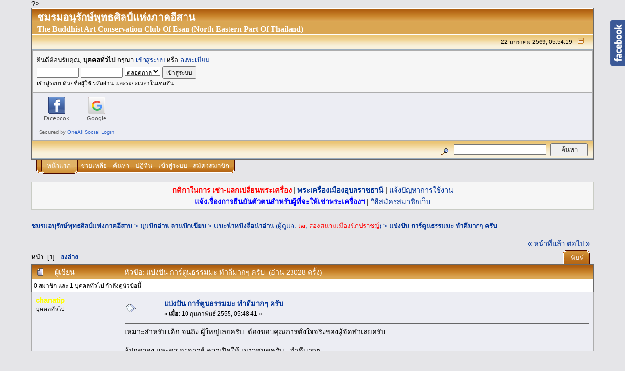

--- FILE ---
content_type: text/html; charset=UTF-8
request_url: https://www.ubonpra.com/board/index.php?topic=1001.msg18507
body_size: 10238
content:
<div id="fb-root"></div>
<script>(function(d, s, id) {
  var js, fjs = d.getElementsByTagName(s)[0];
  if (d.getElementById(id)) return;
  js = d.createElement(s); js.id = id;
  js.src = "//connect.facebook.net/en_US/all.js#xfbml=1";
  fjs.parentNode.insertBefore(js, fjs);
}(document, 'script', 'facebook-jssdk'));</script>
<!DOCTYPE html PUBLIC "-//W3C//DTD XHTML 1.0 Transitional//EN" "http://www.w3.org/TR/xhtml1/DTD/xhtml1-transitional.dtd">
<html xmlns="http://www.w3.org/1999/xhtml"><head>
	<meta http-equiv="Content-Type" content="text/html; charset=UTF-8" />
	<meta name="description" content="แบ่งปัน การ์ตูนธรรมมะ ทำดีมากๆ ครับ " />
	<meta name="robots" content="noindex" />
	<meta name="keywords" content="พระเครื่องเมืองอุบลราชธานี" />
	<script language="JavaScript" type="text/javascript" src="https://www.ubonpra.com/board/Themes/default/script.js?fin11"></script>
	<script language="JavaScript" type="text/javascript"><!-- // --><![CDATA[
		var smf_theme_url = "https://www.ubonpra.com/board/Themes/default";
		var smf_images_url = "https://www.ubonpra.com/board/Themes/default/images";
		var smf_scripturl = "https://www.ubonpra.com/board/index.php?PHPSESSID=0jbo3mjls8d7bmajmnknhp7pk2&amp;";
		var smf_iso_case_folding = false;
		var smf_charset = "UTF-8";
	// ]]></script>
	 <script type="text/javascript" src="https://www.ubonpra.com/board/Themes/default/jquery-1.3.2.min.js"></script>
       <script type="text/javascript" src="https://www.ubonpra.com/board/Themes/default/thankcool.js"></script>
	<title>แบ่งปัน การ์ตูนธรรมมะ ทำดีมากๆ ครับ </title>
	<link rel="stylesheet" type="text/css" href="https://www.ubonpra.com/board/Themes/default/style.css?fin11" />
	<link rel="stylesheet" type="text/css" href="https://www.ubonpra.com/board/Themes/default/print.css?fin11" media="print" />
	<link rel="help" href="https://www.ubonpra.com/board/index.php?PHPSESSID=0jbo3mjls8d7bmajmnknhp7pk2&amp;action=help" target="_blank" />
	<link rel="search" href="https://www.ubonpra.com/board/index.php?PHPSESSID=0jbo3mjls8d7bmajmnknhp7pk2&amp;action=search" />
	<link rel="contents" href="https://www.ubonpra.com/board/index.php?PHPSESSID=0jbo3mjls8d7bmajmnknhp7pk2&amp;" />
	<link rel="alternate" type="application/rss+xml" title="ชมรมอนุรักษ์พุทธศิลป์แห่งภาคอีสาน - RSS" href="https://www.ubonpra.com/board/index.php?PHPSESSID=0jbo3mjls8d7bmajmnknhp7pk2&amp;type=rss;action=.xml" />
	<link rel="prev" href="https://www.ubonpra.com/board/index.php?PHPSESSID=0jbo3mjls8d7bmajmnknhp7pk2&amp;topic=1001.0;prev_next=prev" />
	<link rel="next" href="https://www.ubonpra.com/board/index.php?PHPSESSID=0jbo3mjls8d7bmajmnknhp7pk2&amp;topic=1001.0;prev_next=next" />
	<link rel="index" href="https://www.ubonpra.com/board/index.php?PHPSESSID=0jbo3mjls8d7bmajmnknhp7pk2&amp;board=117.0" />
				<style type="text/css">
					#FBSlideLikeBox_left {background: url(https://www.ubonpra.com/board/Themes/default/images/FBSlideLikeBox/default.png) 290px 0 no-repeat; float: left; height: 96px; position: fixed; left: -290px; padding-right: 30px; top: 40px; width: 290px; z-index: 2000;}
					#FBSlideLikeBox_left #FBSlideLikeBox3_left {height: 500px; right: 0; position: absolute; border: 3px solid #3B5998; width: 290px; background: #f8f8f8;}
					#FBSlideLikeBox_right {background: url(https://www.ubonpra.com/board/Themes/default/images/FBSlideLikeBox/default.png) 0 0 no-repeat; float: right; height: 96px; position: fixed; right: -290px; padding-left: 30px; top: 40px; width: 290px; z-index: 2000;}
					#FBSlideLikeBox_right #FBSlideLikeBox3_right {height: 500px; left: 0; position: absolute; border: 3px solid #3B5998; width: 290px; background: #f8f8f8;}
					#FBSlideLikeBox_right #FBSlideLikeBox2_right {position: relative; clear: both; width: auto;}
				</style>
				<script type="text/javascript">!window.jQuery && document.write(unescape('%3Cscript src="http://code.jquery.com/jquery.min.js"%3E%3C/script%3E'))</script>
				<script type="text/javascript">
					jQuery(document).ready(function($)
						{
							$("#FBSlideLikeBox_right").mouseenter(function()
						{
							$(this).stop().animate({right: 0}, "normal");
						}).mouseleave(function()
						{
							$(this).stop().animate({right: -290}, "normal");
						});;
						});
				</script>
	<!-- OneAll.com / Social Login for SMF -->
	<script type="text/javascript" src="//ubonpra.api.oneall.com/socialize/library.js"></script><meta http-equiv="X-UA-Compatible" content="IE=EmulateIE7" />

	<script language="JavaScript" type="text/javascript"><!-- // --><![CDATA[
		var current_header = false;

		function shrinkHeader(mode)
		{
			document.cookie = "upshrink=" + (mode ? 1 : 0);
			document.getElementById("upshrink").src = smf_images_url + (mode ? "/upshrink2.gif" : "/upshrink.gif");

			document.getElementById("upshrinkHeader").style.display = mode ? "none" : "";
			document.getElementById("upshrinkHeader2").style.display = mode ? "none" : "";

			current_header = mode;
		}
	// ]]></script>
		<script language="JavaScript" type="text/javascript"><!-- // --><![CDATA[
			var current_header_ic = false;

			function shrinkHeaderIC(mode)
			{
				document.cookie = "upshrinkIC=" + (mode ? 1 : 0);
				document.getElementById("upshrink_ic").src = smf_images_url + (mode ? "/expand.gif" : "/collapse.gif");

				document.getElementById("upshrinkHeaderIC").style.display = mode ? "none" : "";

				current_header_ic = mode;
			}
		// ]]></script>
?>  <script data-ad-client="ca-pub-2713192261111088" async src="https://pagead2.googlesyndication.com/pagead/js/adsbygoogle.js"></script>
<?
</head>
<body>
	<div class="tborder" >
		<table width="100%" cellpadding="0" cellspacing="0" border="0">
			<tr>
				<td class="catbg" height="32">
					<span style="font-family: Verdana, sans-serif; font-size: 140%; ">ชมรมอนุรักษ์พุทธศิลป์แห่งภาคอีสาน</span>
					<br /><span style="font-family: Tahoma;font-size:16px;">The Buddhist Art Conservation Club Of Esan (North Eastern Part Of Thailand)</span>
				</td>
				<td align="right" class="catbg">
				
				</td>
			</tr>
		</table>
		<table width="100%" cellpadding="0" cellspacing="0" border="0" >
			<tr>
				<td class="titlebg2" height="32" align="right">
					<span class="smalltext">22 มกราคม  2569, 05:54:19</span>
					<a href="#" onclick="shrinkHeader(!current_header); return false;"><img id="upshrink" src="https://www.ubonpra.com/board/Themes/default/images/upshrink.gif" alt="*" title="หดหรือขยายหัวข้อ" align="bottom" style="margin: 0 1ex;" /></a>
				</td>
			</tr>
			<tr id="upshrinkHeader">
				<td valign="top" colspan="2">
					<table width="100%" class="bordercolor" cellpadding="8" cellspacing="1" border="0" style="margin-top: 1px;">
						<tr>
							<td colspan="2" width="100%" valign="top" class="windowbg2"><span class="middletext">ยินดีต้อนรับคุณ, <b>บุคคลทั่วไป</b> กรุณา <a href="https://www.ubonpra.com/board/index.php?PHPSESSID=0jbo3mjls8d7bmajmnknhp7pk2&amp;action=login">เข้าสู่ระบบ</a> หรือ <a href="https://www.ubonpra.com/board/index.php?PHPSESSID=0jbo3mjls8d7bmajmnknhp7pk2&amp;action=register">ลงทะเบียน</a>				</span>
								<script language="JavaScript" type="text/javascript" src="https://www.ubonpra.com/board/Themes/default/sha1.js"></script>

								<form action="https://www.ubonpra.com/board/index.php?PHPSESSID=0jbo3mjls8d7bmajmnknhp7pk2&amp;action=login2" method="post" accept-charset="UTF-8" class="middletext" style="margin: 3px 1ex 1px 0;" onsubmit="hashLoginPassword(this, '3f006165a226f96df18ff82449aedfbd');">
									<input type="text" name="user" size="10" /> <input type="password" name="passwrd" size="10" />
									<select name="cookielength">
										<option value="60">1 ชั่วโมง</option>
										<option value="1440">1 วัน</option>
										<option value="10080">1 สัปดาห์</option>
										<option value="43200">1 เดือน</option>
										<option value="-1" selected="selected">ตลอดกาล</option>
									</select>
									<input type="submit" value="เข้าสู่ระบบ" /><br />
									<span class="middletext">เข้าสู่ระบบด้วยชื่อผู้ใช้ รหัสผ่าน และระยะเวลาในเซสชั่น</span>
									<input type="hidden" name="hash_passwrd" value="" />
								</form>		
												<tr class="windowbg">
					 <td align="left" colspan="2">
						<div class="oneall_social_login_providers" id="oneall_social_login_providers_8051598" style="width:20%"></div>
						<script type="text/javascript">
							oneall.api.plugins.social_login.build("oneall_social_login_providers_8051598", {
								"providers": ['facebook', 'google'], 
								"callback_uri": 'https://www.ubonpra.com/board/oneall_social_login.callback.php?oasl_source=login',
							});
						</script>

<!--เอาตั้งแต่ตรงนี้ถึง table-->	
							</td>
						</tr>
					</table>
				</td>
			</tr>
		</table>
<!-- OneAll.com / Social Login for SMF เอาโคีต Facebook fanpage width:350pxใส่ต่อจากนี้-->	

					</td>
				</tr>	
				
		
		<table id="upshrinkHeader2" width="100%" cellpadding="4" cellspacing="0" border="0">
			<tr>
				<td class="titlebg2" align="right" nowrap="nowrap" valign="top">
					<form action="https://www.ubonpra.com/board/index.php?PHPSESSID=0jbo3mjls8d7bmajmnknhp7pk2&amp;action=search2" method="post" accept-charset="UTF-8" style="margin: 0;">
						<a href="https://www.ubonpra.com/board/index.php?PHPSESSID=0jbo3mjls8d7bmajmnknhp7pk2&amp;action=search;advanced"><img src="https://www.ubonpra.com/board/Themes/default/images/filter.gif" align="middle" style="margin: 0 1ex;" alt="" /></a>
						<input type="text" name="search" value="" style="width: 190px;" />&nbsp;
						<input type="submit" name="submit" value="ค้นหา" style="width: 11ex;" />
						<input type="hidden" name="advanced" value="0" />
						<input type="hidden" name="topic" value="1001" />
					</form>
				</td>
			</tr>
		</table>
	</div>
			<table cellpadding="0" cellspacing="0" border="0" style="margin-left: 10px;">
				<tr>
					<td class="maintab_first">&nbsp;</td><td class="maintab_active_first">&nbsp;</td>
				<td valign="top" class="maintab_active_back">
					<a href="https://www.ubonpra.com/board/index.php?PHPSESSID=0jbo3mjls8d7bmajmnknhp7pk2&amp;">หน้าแรก</a>
				</td><td class="maintab_active_last">&nbsp;</td>
				<td valign="top" class="maintab_back">
					<a href="https://www.ubonpra.com/board/index.php?PHPSESSID=0jbo3mjls8d7bmajmnknhp7pk2&amp;action=help">ช่วยเหลือ</a>
				</td>
				<td valign="top" class="maintab_back">
					<a href="https://www.ubonpra.com/board/index.php?PHPSESSID=0jbo3mjls8d7bmajmnknhp7pk2&amp;action=search">ค้นหา</a>
				</td>
				<td valign="top" class="maintab_back">
					<a href="https://www.ubonpra.com/board/index.php?PHPSESSID=0jbo3mjls8d7bmajmnknhp7pk2&amp;action=calendar">ปฏิทิน</a>
				</td>
				<td valign="top" class="maintab_back">
					<a href="https://www.ubonpra.com/board/index.php?PHPSESSID=0jbo3mjls8d7bmajmnknhp7pk2&amp;action=login">เข้าสู่ระบบ</a>
				</td>
				<td valign="top" class="maintab_back">
					<a href="https://www.ubonpra.com/board/index.php?PHPSESSID=0jbo3mjls8d7bmajmnknhp7pk2&amp;action=register">สมัครสมาชิก</a>
				</td>
				<td class="maintab_last">&nbsp;</td>
			</tr>
		</table>
		<br />
		 <div style="width:99%; padding: 5px; float: left;position: table;background-color: #F6F6F6;border: 1px solid #c9ccc4;">
                    <center>
					<a href="http://www.ubonpra.com/board/index.php?topic=34.0" style="color:red;"><strong>กติกาในการ เช่า-แลกเปลี่ยนพระเครื่อง</strong></a> |
                   <a href="http://www.ubonpra.com/" title="พระเครื่องเมืองอุบลราชธานี"><strong>พระเครื่องเมืองอุบลราชธานี</strong></a> |
                     <a href="http://www.ubonpra.com/board/index.php?board=3.0">แจ้งปัญหาการใช้งาน</a>
                     <br />
                     <a href="http://www.ubonpra.com/board/index.php?topic=72.0" style="color:blue;"><strong>แจ้งเรื่องการยืนยันตัวตนสำหรับผู้ที่จะให้เช่าพระเครื่องฯ</strong></a> | <a href="http://www.ubonpra.com/board/index.php?topic=245.0">วิธีสมัครสมาชิกเว็บ</a>
                    </center>
            </div>
            <br /><div style="clear: both;" />

		   

	<div id="bodyarea" style="padding: 1ex 0px 2ex 0px;">
<a name="top"></a>
<a name="msg7656"></a>
<div><div class="nav" style="font-size: 10pt; margin-bottom: 2ex; margin-top: 2ex;"><b><a href="https://www.ubonpra.com/board/index.php?PHPSESSID=0jbo3mjls8d7bmajmnknhp7pk2&amp;" class="nav">ชมรมอนุรักษ์พุทธศิลป์แห่งภาคอีสาน</a></b>&nbsp;>&nbsp;<b><a href="https://www.ubonpra.com/board/index.php?PHPSESSID=0jbo3mjls8d7bmajmnknhp7pk2&amp;#12" class="nav">มุมนักอ่าน ลานนักเขียน</a></b>&nbsp;>&nbsp;<b><a href="https://www.ubonpra.com/board/index.php?PHPSESSID=0jbo3mjls8d7bmajmnknhp7pk2&amp;board=117.0" class="nav">เเนะนำหนังสือน่าอ่าน</a></b> (ผู้ดูแล: <a href="https://www.ubonpra.com/board/index.php?PHPSESSID=0jbo3mjls8d7bmajmnknhp7pk2&amp;action=profile;u=1" title="ผู้ดูแลบอร์ด tar" style="color:#FF0000;">tar</a>, <a href="https://www.ubonpra.com/board/index.php?PHPSESSID=0jbo3mjls8d7bmajmnknhp7pk2&amp;action=profile;u=79" title="ผู้ดูแลบอร์ด ส่องสนามเมืองนักปราชญ์" style="color:#FF0000;">ส่องสนามเมืองนักปราชญ์</a>)&nbsp;>&nbsp;<b><a href="https://www.ubonpra.com/board/index.php?PHPSESSID=0jbo3mjls8d7bmajmnknhp7pk2&amp;topic=1001.0" class="nav">แบ่งปัน การ์ตูนธรรมมะ ทำดีมากๆ ครับ </a></b></div></div>
<table width="100%" cellpadding="0" cellspacing="0" border="0">
	<tr>
		<td class="middletext" valign="bottom" style="padding-bottom: 4px;">หน้า: [<b>1</b>]   &nbsp;&nbsp;<a href="#lastPost"><b>ลงล่าง</b></a></td>
		<td align="right" style="padding-right: 1ex;">
			<div class="nav" style="margin-bottom: 2px;"> <a href="https://www.ubonpra.com/board/index.php?PHPSESSID=0jbo3mjls8d7bmajmnknhp7pk2&amp;topic=1001.0;prev_next=prev#new">&laquo; หน้าที่แล้ว</a> <a href="https://www.ubonpra.com/board/index.php?PHPSESSID=0jbo3mjls8d7bmajmnknhp7pk2&amp;topic=1001.0;prev_next=next#new">ต่อไป &raquo;</a></div>
			<table cellpadding="0" cellspacing="0">
				<tr>
					
		<td class="mirrortab_first">&nbsp;</td>
		<td class="mirrortab_back"><a href="https://www.ubonpra.com/board/index.php?PHPSESSID=0jbo3mjls8d7bmajmnknhp7pk2&amp;action=printpage;topic=1001.0" target="_blank">พิมพ์</a></td>
		<td class="mirrortab_last">&nbsp;</td>
				</tr>
			</table>
		</td>
	</tr>
</table>
<table width="100%" cellpadding="3" cellspacing="0" border="0" class="tborder" style="border-bottom: 0;">
		<tr class="catbg3">
				<td valign="middle" width="2%" style="padding-left: 6px;">
						<img src="https://www.ubonpra.com/board/Themes/default/images/topic/normal_post.gif" align="bottom" alt="" />
				</td>
				<td width="13%"> ผู้เขียน</td>
				<td valign="middle" width="85%" style="padding-left: 6px;" id="top_subject">
						หัวข้อ: แบ่งปัน การ์ตูนธรรมมะ ทำดีมากๆ ครับ  &nbsp;(อ่าน 23028 ครั้ง)
				</td>
		</tr>
		<tr>
				<td colspan="3" class="smalltext">0 สมาชิก และ 1 บุคคลทั่วไป กำลังดูหัวข้อนี้
				</td>
		</tr>
</table>
<form action="https://www.ubonpra.com/board/index.php?PHPSESSID=0jbo3mjls8d7bmajmnknhp7pk2&amp;action=quickmod2;topic=1001.0" method="post" accept-charset="UTF-8" name="quickModForm" id="quickModForm" style="margin: 0;" onsubmit="return in_edit_mode == 1 ? modify_save('3f006165a226f96df18ff82449aedfbd') : confirm('คุณแน่ใจหรือไม่?');">
<table cellpadding="0" cellspacing="0" border="0" width="100%" class="bordercolor">
	<tr><td style="padding: 1px 1px 0 1px;">
		<table width="100%" cellpadding="3" cellspacing="0" border="0">
			<tr><td class="windowbg">
				<table width="100%" cellpadding="5" cellspacing="0" style="table-layout: fixed;">
					<tr>
						<td valign="top" width="16%" rowspan="2" style="overflow: hidden;">
							<b><span style="color:yellow;">chanatip</span></b>
							<div class="smalltext">
								บุคคลทั่วไป<br />
							</div>
						</td>
						<td valign="top" width="85%" height="100%">
							<table width="100%" border="0"><tr>
								<td valign="middle"><a href="https://www.ubonpra.com/board/index.php?PHPSESSID=0jbo3mjls8d7bmajmnknhp7pk2&amp;topic=1001.msg7656#msg7656"><img src="https://www.ubonpra.com/board/Themes/default/images/post/xx.gif" alt="" border="0" /></a></td>
								<td valign="middle">
									<div style="font-weight: bold;" id="subject_7656">
										<a href="https://www.ubonpra.com/board/index.php?PHPSESSID=0jbo3mjls8d7bmajmnknhp7pk2&amp;topic=1001.msg7656#msg7656">แบ่งปัน การ์ตูนธรรมมะ ทำดีมากๆ ครับ </a>
									</div>
									<div class="smalltext">&#171; <b> เมื่อ:</b> 10 กุมภาพันธ์  2555, 05:48:41 &#187;</div></td>
								<td align="right" valign="bottom" height="20" style="font-size: smaller;">
</td>
</tr></table>
<hr width="100%" size="1" class="hrcolor" />
<div class="post">เหมาะสำหรับ เด็ก จนถึง ผู้ใหญ่เลยครับ &nbsp;ต้องขอบคุณการตั้งใจจริงของผู้จัดทำเลยครับ<br /><br />ผู้ปกครอง และครู อาจารย์ ควรเปิดให้ เยาวชนดูครับ &nbsp; ทำดีมากๆ &nbsp; <br /><br /><br /><a href="http://buddha-thushaveiheard.com/page_download.html" target="_blank">http://buddha-thushaveiheard.com/page_download.html</a> &nbsp; &nbsp;<br /><br /><br /><a href="http://upic.me/show/32862199" target="_blank"><img src="http://upic.me/i/3q/6aiz4.jpg" alt="" border="0" onload="ResizeImage(this)" /></a> &nbsp; <img src="https://www.ubonpra.com/board/Smileys/wan/wan-e042.gif" alt="wan-e042" border="0" /><br /><br /></div>
						</td>
					</tr>
					<tr>
						<td valign="bottom" class="smalltext" width="85%">
							<table width="100%" border="0" style="table-layout: fixed;"><tr>
								<td colspan="2" class="smalltext" width="100%">

<iframe src="http://www.facebook.com/plugins/like.php?href=https://www.ubonpra.com/board/index.php/topic,1001.msg7656&amp;width=325&amp;layout=standard&amp;action=like&amp;show_faces=true&amp;share=true&amp;height=50" scrolling="no" frameborder="0" style="border:none; overflow:hidden; width:325px; height:50px;" allowTransparency="true"></iframe>
<br /><span id="thxby7656" style="display:none;padding-left:50px;"><a href="https://www.ubonpra.com/board/index.php?PHPSESSID=0jbo3mjls8d7bmajmnknhp7pk2&amp;topic=1001.msg7656#msg7656"><img src="https://www.ubonpra.com/board/Themes/default/images/thxby.png" alt="thxby7656" border="0"/></a></span><span id="whothx7656" style="display:none;">.</span>
								</td>
							</tr><tr>
								<td valign="bottom" class="smalltext" id="modified_7656">
									&#171; <i>แก้ไขครั้งสุดท้าย: 10 กุมภาพันธ์  2555, 06:16:25 โดย อ.แดน</i> &#187;
				</td>
								<td align="right" valign="bottom" class="smalltext">
									<img src="https://www.ubonpra.com/board/Themes/default/images/ip.gif" alt="" border="0" />
									บันทึกการเข้า
								</td>
							</tr></table><div align="center">
<fb:comments href=https://www.ubonpra.com/board/index.php?topic=1001 num_posts="10" width="500"></fb:comments></div>
						</td>
					</tr>
				</table>
			</td></tr>
		</table>
	</td></tr>
	<tr><td style="padding: 1px 1px 0 1px;">
		<a name="msg18507"></a><a name="new"></a>
		<table width="100%" cellpadding="3" cellspacing="0" border="0">
			<tr><td class="windowbg2">
				<table width="100%" cellpadding="5" cellspacing="0" style="table-layout: fixed;">
					<tr>
						<td valign="top" width="16%" rowspan="2" style="overflow: hidden;">
							<b><a href="https://www.ubonpra.com/board/index.php?PHPSESSID=0jbo3mjls8d7bmajmnknhp7pk2&amp;action=profile;u=2049" title="ดูรายละเอียดของ nubwo23" style="color:#41A317;">nubwo23</a></b>
							<div class="smalltext">
								<font color=#41A317><b>Newbie</b></font><br />
								<img src="https://www.ubonpra.com/board/Themes/default/images/2/star.gif" alt="*" border="0" /><br />
								<br />
พลังน้ำใจ :<span style="color: red;font-size:15pt;"> 0<br /></span><span style="font-size:10pt">
								<img src="https://www.ubonpra.com/board/Themes/default/images/useroff.gif" alt="ออฟไลน์" border="0" style="margin-top: 2px;" /><span class="smalltext"> ออฟไลน์</span><br /><br />
								กระทู้: 2<br />
								<br /><!-- Comment start --><span style="display: none">Level and Hp mod by the DtTvB :: version 1.02 :: Made for Zone-IT.com</span><!-- Comment end -->
Level 1 : Exp 40%<div style="width:82%;border: 1px solid #999; background: #fff" align="left">
<div style="width:40%;background:#41A317;height:8px;"></div></div>
HP: 0%<div style="width:82%;border: 1px solid #999; background: #fff" align="left">
<div style="width:0%;background:#CF4359;height:8px;"></div></div><br /><!-- End Code! --><br />

								
								
								
								<br />
								<a href="https://www.ubonpra.com/board/index.php?PHPSESSID=0jbo3mjls8d7bmajmnknhp7pk2&amp;action=profile;u=2049"><img src="https://www.ubonpra.com/board/Themes/default/images/icons/profile_sm.gif" alt="ดูรายละเอียด" title="ดูรายละเอียด" border="0" /></a>
								<a href="mailto:asdfg232938@gmail.com"><img src="https://www.ubonpra.com/board/Themes/default/images/email_sm.gif" alt="อีเมล์" title="อีเมล์" border="0" /></a>
							</div>
						</td>
						<td valign="top" width="85%" height="100%">
							<table width="100%" border="0"><tr>
								<td valign="middle"><a href="https://www.ubonpra.com/board/index.php?PHPSESSID=0jbo3mjls8d7bmajmnknhp7pk2&amp;topic=1001.msg18507#msg18507"><img src="https://www.ubonpra.com/board/Themes/default/images/post/xx.gif" alt="" border="0" /></a></td>
								<td valign="middle">
									<div style="font-weight: bold;" id="subject_18507">
										<a href="https://www.ubonpra.com/board/index.php?PHPSESSID=0jbo3mjls8d7bmajmnknhp7pk2&amp;topic=1001.msg18507#msg18507">Re: แบ่งปัน การ์ตูนธรรมมะ ทำดีมากๆ ครับ </a>
									</div>
									<div class="smalltext">&#171; <b>ตอบ #1 เมื่อ:</b> 08 สิงหาคม  2561, 10:08:40 &#187;</div></td>
								<td align="right" valign="bottom" height="20" style="font-size: smaller;">
</td>
</tr></table>
<hr width="100%" size="1" class="hrcolor" />
<div class="post">เหมาะสำหรับทุกๆคนที่สนใจค่ะ น่าอ่านมากๆเลยค่ะ<br /><a href="https://www.onlinecommercialinsurance.net/พัฒนาการของเด็ก/" target="_blank">พัฒนาการของเด็ก</a><br /></div>
						</td>
					</tr>
					<tr>
						<td valign="bottom" class="smalltext" width="85%">
							<table width="100%" border="0" style="table-layout: fixed;"><tr>
								<td colspan="2" class="smalltext" width="100%">

<iframe src="http://www.facebook.com/plugins/like.php?href=https://www.ubonpra.com/board/index.php/topic,1001.msg18507&amp;width=325&amp;layout=standard&amp;action=like&amp;show_faces=true&amp;share=true&amp;height=50" scrolling="no" frameborder="0" style="border:none; overflow:hidden; width:325px; height:50px;" allowTransparency="true"></iframe>
<br /><span id="thxby18507" style="display:none;padding-left:50px;"><a href="https://www.ubonpra.com/board/index.php?PHPSESSID=0jbo3mjls8d7bmajmnknhp7pk2&amp;topic=1001.msg18507#msg18507"><img src="https://www.ubonpra.com/board/Themes/default/images/thxby.png" alt="thxby18507" border="0"/></a></span><span id="whothx18507" style="display:none;">.</span>
								</td>
							</tr><tr>
								<td valign="bottom" class="smalltext" id="modified_18507">
				</td>
								<td align="right" valign="bottom" class="smalltext">
									<img src="https://www.ubonpra.com/board/Themes/default/images/ip.gif" alt="" border="0" />
									บันทึกการเข้า
								</td>
							</tr></table><div align="center">
<fb:comments href=https://www.ubonpra.com/board/index.php?topic=1001 num_posts="10" width="500"></fb:comments></div>
						</td>
					</tr>
				</table>
			</td></tr>
		</table>
	</td></tr>
	<tr><td style="padding: 0 0 1px 0;"></td></tr>
</table>
<a name="lastPost"></a>
<table width="100%" cellpadding="0" cellspacing="0" border="0">
	<tr>
		<td class="middletext">หน้า: [<b>1</b>]   &nbsp;&nbsp;<a href="#top"><b>ขึ้นบน</b></a></td>
		<td align="right" style="padding-right: 1ex;">
			<table cellpadding="0" cellspacing="0">
				<tr>
					
		<td class="maintab_first">&nbsp;</td>
		<td class="maintab_back"><a href="https://www.ubonpra.com/board/index.php?PHPSESSID=0jbo3mjls8d7bmajmnknhp7pk2&amp;action=printpage;topic=1001.0" target="_blank">พิมพ์</a></td>
		<td class="maintab_last">&nbsp;</td>
				</tr>
			</table>
		</td>
	</tr>
</table>
<script language="JavaScript" type="text/javascript" src="https://www.ubonpra.com/board/Themes/default/xml_topic.js"></script>
<script language="JavaScript" type="text/javascript"><!-- // --><![CDATA[
	quickReplyCollapsed = true;

	smf_topic = 1001;
	smf_start = 0;
	smf_show_modify = 1;

	// On quick modify, this is what the body will look like.
	var smf_template_body_edit = '<div id="error_box" style="padding: 4px; color: red;"></div><textarea class="editor" name="message" rows="12" style="width: 94%; margin-bottom: 10px;">%body%</textarea><br /><input type="hidden" name="sc" value="3f006165a226f96df18ff82449aedfbd" /><input type="hidden" name="topic" value="1001" /><input type="hidden" name="msg" value="%msg_id%" /><div style="text-align: center;"><input type="submit" name="post" value="บันทึก" onclick="return modify_save(\'3f006165a226f96df18ff82449aedfbd\');" accesskey="s" />&nbsp;&nbsp;<input type="submit" name="cancel" value="ยกเลิก" onclick="return modify_cancel();" /></div>';

	// And this is the replacement for the subject.
	var smf_template_subject_edit = '<input type="text" name="subject" value="%subject%" size="60" style="width: 99%;"  maxlength="80" />';

	// Restore the message to this after editing.
	var smf_template_body_normal = '%body%';
	var smf_template_subject_normal = '<a href="https://www.ubonpra.com/board/index.php?PHPSESSID=0jbo3mjls8d7bmajmnknhp7pk2&amp;topic=1001.msg%msg_id%#msg%msg_id%">%subject%</a>';
	var smf_template_top_subject = "หัวข้อ: %subject% &nbsp;(อ่าน 23028 ครั้ง)"

	if (window.XMLHttpRequest)
		showModifyButtons();
// ]]></script>
<table border="0" width="100%" cellpadding="0" cellspacing="0" style="margin-bottom: 1ex;">
		<tr>
				<td valign="top" align="right" class="nav"> <a href="https://www.ubonpra.com/board/index.php?PHPSESSID=0jbo3mjls8d7bmajmnknhp7pk2&amp;topic=1001.0;prev_next=prev#new">&laquo; หน้าที่แล้ว</a> <a href="https://www.ubonpra.com/board/index.php?PHPSESSID=0jbo3mjls8d7bmajmnknhp7pk2&amp;topic=1001.0;prev_next=next#new">ต่อไป &raquo;</a></td>
		</tr>
</table>
	<table cellpadding="0" cellspacing="0" border="0" style="margin-left: 1ex;">
		<tr>
			<td>&nbsp;</td>
		</tr>
	</table>
</form>
<div class="tborder"><div class="titlebg2" style="padding: 4px;" align="right">
	<form action="https://www.ubonpra.com/board/index.php?PHPSESSID=0jbo3mjls8d7bmajmnknhp7pk2&amp;" method="get" accept-charset="UTF-8" style="padding:0; margin: 0;">
		<span class="smalltext">กระโดดไป:</span>
		<select name="jumpto" id="jumpto" onchange="if (this.selectedIndex > 0 &amp;&amp; this.options[this.selectedIndex].value) window.location.href = smf_scripturl + this.options[this.selectedIndex].value.substr(smf_scripturl.indexOf('?') == -1 || this.options[this.selectedIndex].value.substr(0, 1) != '?' ? 0 : 1);">
			<option value="">เลือกหัวข้อ:</option>
			<option value="" disabled="disabled">-----------------------------</option>
			<option value="#3">หมวดทั่วไป</option>
			<option value="" disabled="disabled">-----------------------------</option>
			<option value="?board=3.0"> => ข่าวสารของทางชมรมฯและพูดคุยเรื่องทั่วไปสัพเพเหระ</option>
			<option value="?board=67.0"> ===> วิธีสมัครสมาชิกและแจ้งปัญหาการใช้งาน</option>
			<option value="?board=81.0"> ===> กฏกติกามารยาทชาวชมรมฯ </option>
			<option value="" disabled="disabled">-----------------------------</option>
			<option value="#21">ชมรมสืบสานตำนานบูรพาจารย์สายสำเร็จลุน</option>
			<option value="" disabled="disabled">-----------------------------</option>
			<option value="?board=6.0"> => ชมรมสืบสานตำนานบูรพาจารย์ศิษย์สายสำเร็จลุน</option>
			<option value="?board=43.0"> ===> พุทธสถานวัดบูรพาจารย์สายสำเร็จลุน</option>
			<option value="?board=113.0"> ===> หลวงปู่ใหญ่สำเร็จลุน </option>
			<option value="?board=107.0"> ===> หลวงปู่ญาถ่านตู๋ ธัมมสาโร</option>
			<option value="?board=112.0"> ===> หลวงปู่ญาถ่านกัมมัฏฐานแพง จันทสาโร</option>
			<option value="?board=111.0"> ===> หลวงปู่ญาถ่านแสง อานันโท</option>
			<option value="?board=177.0"> ===> หลวงปู่(สำเร็จ)เณรแก้ว</option>
			<option value="?board=180.0"> ===> หลวงปู่ญาถ่านซาคำแดง</option>
			<option value="?board=106.0"> ===> หลวงปู่ญาถ่านโทน กันตสีโล</option>
			<option value="?board=144.0"> ===> หลวงปู่ญาถ่านทอง สุวัณโณ</option>
			<option value="?board=108.0"> ===> หลวงปู่ญาถ่านฤทธิ์ โสภิโต</option>
			<option value="?board=109.0"> ===> หลวงปู่ญาถ่านภูมาภิบาล</option>
			<option value="?board=110.0"> ===> หลวงปู่ญาถ่านลี อุตตโร</option>
			<option value="?board=78.0"> ===> หลวงปู่ญาถ่านสวน ฉันทโร</option>
			<option value="?board=142.0"> ===> หลวงปู่ญาถ่านดี ภัทธิโย</option>
			<option value="?board=146.0"> ===> หลวงปู่เพ็ชร ฐานธัมโม</option>
			<option value="?board=82.0"> ===> หลวงปู่ญาถ่านคำบุ คุตฺตจิตฺโต</option>
			<option value="?board=139.0"> ===> หลวงปู่ญาถ่านคล้าย อธิเตโช</option>
			<option value="?board=140.0"> ===> หลวงปู่ญาถ่านอ่อง ฐิตธัมโม</option>
			<option value="?board=145.0"> ===> หลวงปู่ญาถ่านทา นาควัณโณ</option>
			<option value="?board=169.0"> ===> หลวงปู่ญาถานเกษม วัดเกษมสำราญ</option>
			<option value="?board=150.0"> ===> หลวงปู่เครื่อง ธัมมจาโร</option>
			<option value="?board=152.0"> ===> หลวงปู่เพ็ชร ปทีโป</option>
			<option value="?board=151.0"> ===> หลวงปู่ด่อน อินทสาโร</option>
			<option value="?board=153.0"> ===> หลวงปู่อ่วม  สิริภทฺโท</option>
			<option value="?board=154.0"> ===> หลวงปู่คำฝน สุทธิวัณโณ</option>
			<option value="" disabled="disabled">-----------------------------</option>
			<option value="#22">บูรพาจารย์สายหลวงปู่มั่น-หลวงปู่เสาร์ </option>
			<option value="" disabled="disabled">-----------------------------</option>
			<option value="?board=188.0"> => บูรพาจารย์สายหลวงปู่มั่น-หลวงปู่เสาร์ ในจังหวัดอุบลราชธานี</option>
			<option value="" disabled="disabled">-----------------------------</option>
			<option value="#1">ห้องพระ</option>
			<option value="" disabled="disabled">-----------------------------</option>
			<option value="?board=2.0"> => พระคณาจารย์อริยสงฆ์รวมจังหวัดอุบลราชธานี,ศรีสะเกษ,ยโสธร,อำนาจเจริญและมุกดาหาร</option>
			<option value="?board=178.0"> ===> พระครูวิโรจรัตโนบล (หลวงปู่รอด)</option>
			<option value="?board=166.0"> ===> พระอุปัชฌาย์แดง หนองบัวฮี</option>
			<option value="?board=80.0"> ===> หลวงปู่มั่น ทัตโต</option>
			<option value="?board=160.0"> ===> พรครูศรีสุตาภรณ์ </option>
			<option value="?board=167.0"> ===> หลวงปู่เลิศ วัดหนองหลัก</option>
			<option value="?board=161.0"> ===> พระครูชิโนวาทสาทร</option>
			<option value="?board=79.0"> ===> หลวงปู่ชา สุภัทโท</option>
			<option value="?board=77.0"> ===> หลวงปู่บุญมี โชติปาโล </option>
			<option value="?board=168.0"> ===> หลวงปู่บุญชู วัดบ้านวังมน</option>
			<option value="?board=114.0"> ===> หลวงพ่อใหญ่วัดพิชบ้านแก้ง</option>
			<option value="?board=156.0"> ===> หลวงปู่มาย จันทสีโล</option>
			<option value="?board=123.0"> ===> หลวงปู่มหาประดิษฐ์ อุตฺตโม</option>
			<option value="?board=179.0"> ===> หลวงตาเคน ฉินฺนาลโย ที่พักสงฆ์ถ้ำแตก</option>
			<option value="?board=183.0"> ===> พระครูวิบูลธรรมธาดา(หลวงพ่อกาว ธมฺมทินฺโน)</option>
			<option value="?board=187.0"> ===> หลวงปู่ทา ธมฺมธโร วัดบ้านหมากมี่</option>
			<option value="?board=13.0"> => พระคณาจารย์อริยสงฆ์ทั่วประเทศ</option>
			<option value="" disabled="disabled">-----------------------------</option>
			<option value="#19">ห้องเวทย์วิทยาคมและสิ่งลี้ลับเหนือธรรมชาติ</option>
			<option value="" disabled="disabled">-----------------------------</option>
			<option value="?board=137.0"> => ฆราวาสผู้เรืองวิทยาคม</option>
			<option value="?board=93.0"> => เรื่องลึกลับเหนือธรรมชาติ(โปรดใช้วิจารณญาณในการอ่าน)</option>
			<option value="" disabled="disabled">-----------------------------</option>
			<option value="#4">พระเครื่องและวัตถุมงคล</option>
			<option value="" disabled="disabled">-----------------------------</option>
			<option value="?board=44.0"> => ร้านพระเครื่อง VIP (ชมรมเพื่อนอนุรักษ์พระแท้)</option>
			<option value="?board=185.0"> ===> นิธิปรัชญ์พระเครื่อง</option>
			<option value="?board=86.0"> ===> แดนเมืองอุบล</option>
			<option value="?board=90.0"> ===> อิศานปุระ</option>
			<option value="?board=181.0"> ===> เเงซายพระเครื่อง</option>
			<option value="?board=11.0"> =>  วิชาการ ถาม-ตอบ เกี่ยวกับพระเครื่องและวัตถุมงคล</option>
			<option value="?board=12.0"> => ให้เช่า-รับเช่า-แลกเปลี่ยนพระเครื่องและวัตถุมงคล</option>
			<option value="?board=126.0"> ===> ประมูลพระเครื่อง</option>
			<option value="?board=128.0"> =====> ประมูลพระเครื่องสายอีสาน</option>
			<option value="?board=129.0"> =====> ประมูลพระเครื่องเมืองสยาม(นอกเหนือภาคอีสาน)</option>
			<option value="?board=130.0"> =====> ประมูลเครื่องรางของขลัง</option>
			<option value="?board=157.0"> ===> แนะนำพระใหม่</option>
			<option value="?board=174.0"> ===> ให้เช่าวัถุมงคล เพื่อการกุศลเท่านั้น</option>
			<option value="" disabled="disabled">-----------------------------</option>
			<option value="#7">ประวัติศาสตร์ บุคคลสำคัญ วัฒนธรรม ประเพณี พุทธสถานและแหล่งท่องเที่ยวภาคอีสาน</option>
			<option value="" disabled="disabled">-----------------------------</option>
			<option value="?board=69.0"> => ประวัติศาสตร์ วัฒนธรรม ขนบธรรมเนียมประเพณี ท้องถิ่น</option>
			<option value="?board=172.0"> => วีรชน 2 ฝั่งโขง</option>
			<option value="?board=71.0"> => พระพุทธรูปศักดิ์สิทธิ์และพุทธสถานที่สำคัญภาคอีสาน</option>
			<option value="?board=72.0"> => สถานที่ท่องเที่ยวภาคอีสาน</option>
			<option value="" disabled="disabled">-----------------------------</option>
			<option value="#12">มุมนักอ่าน ลานนักเขียน</option>
			<option value="" disabled="disabled">-----------------------------</option>
			<option value="?board=75.0"> => ปรัชญาพาที กวี ธรรมะ</option>
			<option value="?board=117.0" selected="selected"> => เเนะนำหนังสือน่าอ่าน</option>
			<option value="?board=125.0"> => ส่องสนามเมืองนักปราชญ์ โดย อ.แดน เมืองอุบล</option>
		</select>&nbsp;
		<input type="button" value="go" onclick="if (this.form.jumpto.options[this.form.jumpto.selectedIndex].value) window.location.href = 'https://www.ubonpra.com/board/index.php' + this.form.jumpto.options[this.form.jumpto.selectedIndex].value;" />
	</form>
</div></div><br />
<script type="text/javascript">
        function $(el) {return document.getElementById(el);}
	var http; function createhttp(){if(window.ActiveXObject){http = new ActiveXObject("Microsoft.XMLHTTP");} else if (window.XMLHttpRequest){http = new XMLHttpRequest();}}
	function getthx(t){createhttp();http.open("GET","thankcool.php?tid="+t, true);http.onreadystatechange = function(){if(http.readyState == 4){if(http.status == 200){addthx();}}};http.send(null);
		function addthx(){gt = http.responseText;
			if($("whothx"+t).innerHTML != "."){
				$("whothx"+t).innerHTML = ", "+gt;
				}else{
					$("whothx"+t).style.display = "";
					$("whothx"+t).innerHTML = gt;
					$("thxby"+t).style.display = "";
					}
				$("tbutton"+t).style.display = "none";
				$("tdbutton"+t).innerHTML = "ขอบคุณเรียบร้อย";
				}
			}
</script>
			<div id="FBSlideLikeBox_right">
            	<div id="FBSlideLikeBox2_right">
            		<div id="FBSlideLikeBox3_right">
						<iframe src="http://www.facebook.com/plugins/likebox.php?href=https://www.facebook.com/UBONPRA&amp;width=290&amp;colorscheme=light&amp;show_faces=true&amp;border_color=ffffff&amp;stream=false&amp;header=true&amp;height=500" scrolling="no" frameborder="0" style="border:none; overflow:hidden; width:290px; height:500px;" allowTransparency="true"></iframe>
					</div>
				</div>
			</div>
	</div>

	<div id="footerarea" style="text-align: center; padding-bottom: 1ex;">
		<script language="JavaScript" type="text/javascript"><!-- // --><![CDATA[
			function smfFooterHighlight(element, value)
			{
				element.src = smf_images_url + "/" + (value ? "h_" : "") + element.id + ".gif";
			}
		// ]]></script>
		<table cellspacing="0" cellpadding="3" border="0" align="center" width="100%">
			<tr>
				<td width="28%" valign="middle" align="right">
					<a href="#" target="_blank"><img id="powered-mysql" src="https://www.ubonpra.com/board/Themes/default/images/powered-mysql.gif" alt="Powered by MySQL" width="54" height="20" style="margin: 5px 16px;" onmouseover="smfFooterHighlight(this, true);" onmouseout="smfFooterHighlight(this, false);" /></a>
					<a href="#" target="_blank"><img id="powered-php" src="https://www.ubonpra.com/board/Themes/default/images/powered-php.gif" alt="Powered by PHP" width="54" height="20" style="margin: 5px 16px;" onmouseover="smfFooterHighlight(this, true);" onmouseout="smfFooterHighlight(this, false);" /></a>
				</td>
				<td valign="middle" align="center" style="white-space: nowrap;">
					
		<span class="smalltext" style="display: inline; visibility: visible; font-family: Verdana, Arial, sans-serif;"><a href="http://www.simplemachines.org/" title="Simple Machines Forum" target="_blank">Powered by SMF 1.1.19</a> |
<a href="http://www.simplemachines.org/about/copyright.php" title="Free Forum Software" target="_blank">SMF &copy; 2006-2009, Simple Machines</a>
		</span>
				</td>
				<td width="28%" valign="middle" align="left">
					<a href="#" target="_blank"><img id="valid-xhtml10" src="https://www.ubonpra.com/board/Themes/default/images/valid-xhtml10.gif" alt="Valid XHTML 1.0!" width="54" height="20" style="margin: 5px 16px;" onmouseover="smfFooterHighlight(this, true);" onmouseout="smfFooterHighlight(this, false);" /></a>
					<a href="#" target="_blank"><img id="valid-css" src="https://www.ubonpra.com/board/Themes/default/images/valid-css.gif" alt="Valid CSS!" width="54" height="20" style="margin: 5px 16px;" onmouseover="smfFooterHighlight(this, true);" onmouseout="smfFooterHighlight(this, false);" /></a>
				</td>
			</tr>
		</table>
		<script language="JavaScript" type="text/javascript"><!-- // --><![CDATA[
			window.addEventListener("load", smf_codeFix, false);

			function smf_codeFix()
			{
				var codeFix = document.getElementsByTagName ? document.getElementsByTagName("div") : document.all.tags("div");

				for (var i = 0; i < codeFix.length; i++)
				{
					if ((codeFix[i].className == "code" || codeFix[i].className == "post" || codeFix[i].className == "signature") && codeFix[i].offsetHeight < 20)
						codeFix[i].style.height = (codeFix[i].offsetHeight + 20) + "px";
				}
			}
		// ]]></script>
	</div><div id="toTop">&nbsp;</div>
	<script type="text/javascript"><!-- // --><![CDATA[
				var $top = jQuery.noConflict();
				$top(function() {
				$top(window).scroll(function() {
				if($top(this).scrollTop() != 0) {
				$top('#toTop').fadeIn();
				}else{
				$top('#toTop').fadeOut();
				}
				});
				$top('#toTop').click(function() {
					$top('body,html').animate({scrollTop:0},800);
					});
					});
	// ]]></script>
	<div id="ajax_in_progress" style="display: none;">กำลังโหลด...</div>
</body></html>

--- FILE ---
content_type: text/html; charset=utf-8
request_url: https://www.google.com/recaptcha/api2/aframe
body_size: 267
content:
<!DOCTYPE HTML><html><head><meta http-equiv="content-type" content="text/html; charset=UTF-8"></head><body><script nonce="YbJQjVhsU69y0cybvFxrPQ">/** Anti-fraud and anti-abuse applications only. See google.com/recaptcha */ try{var clients={'sodar':'https://pagead2.googlesyndication.com/pagead/sodar?'};window.addEventListener("message",function(a){try{if(a.source===window.parent){var b=JSON.parse(a.data);var c=clients[b['id']];if(c){var d=document.createElement('img');d.src=c+b['params']+'&rc='+(localStorage.getItem("rc::a")?sessionStorage.getItem("rc::b"):"");window.document.body.appendChild(d);sessionStorage.setItem("rc::e",parseInt(sessionStorage.getItem("rc::e")||0)+1);localStorage.setItem("rc::h",'1769035884906');}}}catch(b){}});window.parent.postMessage("_grecaptcha_ready", "*");}catch(b){}</script></body></html>

--- FILE ---
content_type: application/javascript
request_url: https://www.ubonpra.com/board/Themes/default/thankcool.js
body_size: 318
content:
/* ThankCool by [DomeniC] --> AJAX client side */
function thankcool(msg_id){
var el = $('#tc_' + msg_id);
var bt = $('#tcb_' + msg_id);
var url = smf_scripturl.replace(/index.php/, '');
if(!el) return false;
if(!bt) return false;
$.post(url + 'thankcool.php', {id: msg_id, se: new Date().getTime()}, function(json) {
if(json.status == 'error')
return alert('error! ' + json.message);
bt.css('cursor', 'default');
bt.html('<b>ThankCooled!</b>');
el.html(json.newlist);
}, 'json');
}